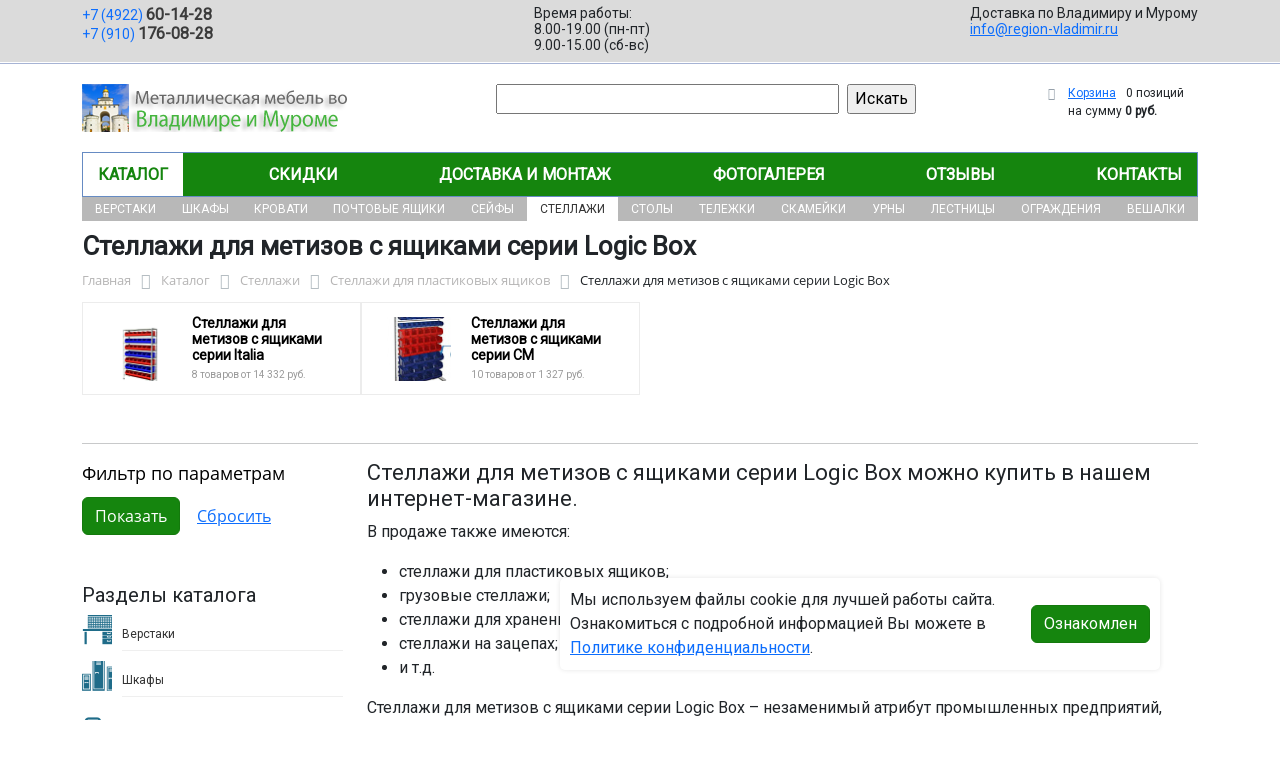

--- FILE ---
content_type: text/html; charset=UTF-8
request_url: https://region-vladimir.ru/catalog/stellazhi/stellazhi_dlya_plastikovykh_yashchikov/stellazhi_dlya_metizov_s_yashchikami_serii_logic_box/
body_size: 19684
content:
<!DOCTYPE html>
<html dir="ltr" lang="ru" prefix="og: http://ogp.me/ns#">
<head>
<meta http-equiv="X-UA-Compatible" content="IE=edge">
<meta name="viewport" content="width=device-width, user-scalable=no">
<meta name="format-detection" content="telephone=no">
<link href="https://fonts.googleapis.com/css2?family=Roboto" rel="stylesheet">
  
    <link rel="shortcut icon" type="image/x-icon" href="/img/favicon_region-vladimir.ru.ico" />
<meta http-equiv="Content-Type" content="text/html; charset=UTF-8" />
<meta name="robots" content="index, follow" />
<meta name="description" content="Стеллажи для метизов с ящиками серии Logic Box оптом и в розницу в интернет-магазине ООО «Регион-Владимир» по лучшей цене в Владимире и Муроме. Официальная гарантия от производителя с доставкой по Владимиру и Мурому." />
<script data-skip-moving="true">(function(w, d, n) {var cl = "bx-core";var ht = d.documentElement;var htc = ht ? ht.className : undefined;if (htc === undefined || htc.indexOf(cl) !== -1){return;}var ua = n.userAgent;if (/(iPad;)|(iPhone;)/i.test(ua)){cl += " bx-ios";}else if (/Windows/i.test(ua)){cl += ' bx-win';}else if (/Macintosh/i.test(ua)){cl += " bx-mac";}else if (/Linux/i.test(ua) && !/Android/i.test(ua)){cl += " bx-linux";}else if (/Android/i.test(ua)){cl += " bx-android";}cl += (/(ipad|iphone|android|mobile|touch)/i.test(ua) ? " bx-touch" : " bx-no-touch");cl += w.devicePixelRatio && w.devicePixelRatio >= 2? " bx-retina": " bx-no-retina";if (/AppleWebKit/.test(ua)){cl += " bx-chrome";}else if (/Opera/.test(ua)){cl += " bx-opera";}else if (/Firefox/.test(ua)){cl += " bx-firefox";}ht.className = htc ? htc + " " + cl : cl;})(window, document, navigator);</script>


<link href="/bitrix/js/ui/bootstrap5/css/bootstrap.min.css?1733687375194901" type="text/css"  rel="stylesheet" />
<link href="/bitrix/js/ui/fancybox/fancybox/jquery.fancybox.min.css?173368737412795" type="text/css"  rel="stylesheet" />
<link href="/bitrix/js/ui/design-tokens/dist/ui.design-tokens.min.css?173368737523463" type="text/css"  rel="stylesheet" />
<link href="/bitrix/js/ui/fonts/opensans/ui.font.opensans.min.css?17336873742320" type="text/css"  rel="stylesheet" />
<link href="/bitrix/js/main/popup/dist/main.popup.bundle.min.css?175045226828056" type="text/css"  rel="stylesheet" />
<link href="/bitrix/cache/css/10/region/page_df07bbca8eb8a84f2210b02a752a968b/page_df07bbca8eb8a84f2210b02a752a968b_v1.css?176761288153404" type="text/css"  rel="stylesheet" />
<link href="/bitrix/cache/css/10/region/template_ff28e904d1879fc469568a4960fdef39/template_ff28e904d1879fc469568a4960fdef39_v1.css?176761280237259" type="text/css"  data-template-style="true" rel="stylesheet" />




<script type="extension/settings" data-extension="currency.currency-core">{"region":"ru"}</script>



<title>Стеллажи для метизов с ящиками серии Logic Box купить в Владимире и Муроме</title>
</head><body id="region">
<div class="section-contacts">
  <div class="container">
      <div class="row">
        <div class="col-12">
          <div class="block-contacts">
              <div class="phones">
                                                          <a class="phone" href="tel:+74922601428">+7 (4922) <b>60-14-28</b></a>
                                                          <a class="phone" href="tel:+79101760828">+7 (910) <b>176-08-28</b></a>
                                </div>
              <div class="worktime">
                <div class="">Время работы:</div>
                                          <div>8.00-19.00 (пн-пт)</div>
                                          <div>9.00-15.00 (сб-вс)</div>
                                  </div>

              <div class="delivery">
                <div class="">Доставка по Владимиру и Мурому</div>
                                    <a href="mailto:info@region-vladimir.ru">info@region-vladimir.ru</a>
                 
              </div>

          </div>
        </div>
        
      </div>
  </div>
</div>

<div class="section-logo">
  <div class="container">
    <div class="row">
      <div class="col-12">
		
        <div class="logo-block">
			<div class="mobile-block">
				<div class="line"></div>
				<div class="line"></div>
				<div class="miniline"></div>
			</div>
          <div class="logotype">
            <a href="/">
              <img src="/upload/iblock/d66/3v08di4o78k7kvvfjpvjhrisjymwi9n0/logo.png" alt="Металлическая мебель в Владимире и Муроме">
            </a>

		
			

          </div>
		            <div class="search-catalog">

		  	<div class="search-page">
				<form action="/poisk-tovara/" method="get">
					<input type="text" name="q" value="" size="40">
					&nbsp;<input type="submit" value="Искать">
					<input type="hidden" name="how" value="r">
				</form> 
			</div>
          </div>

          <div class="">
          <div id="bx_basketFKauiI" class="bx-basket bx-opener"><!--'start_frame_cache_bx_basketFKauiI'--><div class="bx-hdr-profile">
	<div class="bx-basket-block"><i class="fa fa-shopping-cart"></i>
			<a href="/personal/cart/">Корзина</a>
			<span class="basket-desc">0 позиций</span>					 	  
					<span class="basket-total">
						на сумму <strong>0 руб.</strong>
					</span> 
						</div>
</div><!--'end_frame_cache_bx_basketFKauiI'--></div>
          </div>
        </div>


      </div>
    </div>
  </div>
</div>

<div class="section-top-menu">
  <div class="container">
      <div class="row">
        <div class="col-12">
            <ul class="nav nav-justified submainmenu">


	
	
		
							<li class="root-item-selected"><a href="/catalog/" >Каталог</a></li>
			
		
	
	

	
	
		
							<li class="root-item"><a href="/skidki/" >Скидки</a></li>
			
		
	
	

	
	
		
							<li class="root-item"><a href="/dostavka-i-montazh/" >Доставка и монтаж</a></li>
			
		
	
	

	
	
		
							<li class="root-item"><a href="/fotogalereya/" >Фотогалерея</a></li>
			
		
	
	

	
	
		
							<li class="root-item"><a href="/otzyvy/" >Отзывы</a></li>
			
		
	
	

	
	
		
							<li class="root-item"><a href="/kontakty/" >Контакты</a></li>
			
		
	
	


</ul>
<div class="menu-clear-left"></div>
        </div>
      </div>
  </div>
</div>
<div class="section-top-submenu">
  <div class="container">
      <div class="row">
        <div class="col-12">
            <ul class="nav nav-justified submainmenu">


	
	
		
							<li class="root-item"><a href="/catalog/verstaki/" >Верстаки</a></li>
			
		
	
	

	
	
		
							<li class="root-item"><a href="/catalog/shkafy/" >Шкафы</a></li>
			
		
	
	

	
	
		
							<li class="root-item"><a href="/catalog/krovati/" >Кровати</a></li>
			
		
	
	

	
	
		
							<li class="root-item"><a href="/catalog/pochtovye_yashchiki/" >Почтовые ящики</a></li>
			
		
	
	

	
	
		
							<li class="root-item"><a href="/catalog/seyfy/" >Сейфы</a></li>
			
		
	
	

	
	
		
							<li class="root-item-selected"><a href="/catalog/stellazhi/" >Стеллажи</a></li>
			
		
	
	

	
	
		
							<li class="root-item"><a href="/catalog/stoly/" >Столы</a></li>
			
		
	
	

	
	
		
							<li class="root-item"><a href="/catalog/telezhki/" >Тележки</a></li>
			
		
	
	

	
	
		
							<li class="root-item"><a href="/catalog/skameyki/" >Скамейки</a></li>
			
		
	
	

	
	
		
							<li class="root-item"><a href="/catalog/urny/" >Урны</a></li>
			
		
	
	

	
	
		
							<li class="root-item"><a href="/catalog/lestnitsy/" >Лестницы</a></li>
			
		
	
	

	
	
		
							<li class="root-item"><a href="/catalog/ograzhdeniya/" >Ограждения</a></li>
			
		
	
	

	
	
		
							<li class="root-item"><a href="/catalog/veshalki/" >Вешалки</a></li>
			
		
	
	


</ul>
<div class="menu-clear-left"></div>
        </div>
      </div>
  </div>
</div>
<div class="mobile_top-menu">
	<div class="mobil_shadow"></div>
	<div class="mobil_content_menu">
		<div class="close_mobil_window"></div>
			<a class="mobil-logotype" href="/">
        <img src="/upload/iblock/d66/3v08di4o78k7kvvfjpvjhrisjymwi9n0/logo.png" alt="Металлическая мебель в Владимире и Муроме">
      </a>

			<div class="phones mob_menu_block">
          <div class="phones">
                                              <a class="phone" href="tel:+74922601428">+7 (4922) <b>60-14-28</b></a>
                                              <a class="phone" href="tel:+79101760828">+7 (910) <b>176-08-28</b></a>
                          </div>
      </div>

			<div class="worktime mob_menu_block">
        <div class="">Время работы:</div>
                          <div>8.00-19.00 (пн-пт)</div>
                          <div>9.00-15.00 (сб-вс)</div>
                  </div>

      <div class="delivery mob_menu_block">
        <div class="">Доставка по Владимиру и Мурому</div>
        <a href="mailto:info@region-vladimir.ru">info@region-vladimir.ru</a>
      </div>

      <div class="main_menu mob_menu_block">
          <ul class="nav nav-justified submainmenu">


	
	
		
							<li class="root-item-selected"><a href="/catalog/" >Каталог</a></li>
			
		
	
	

	
	
		
							<li class="root-item"><a href="/skidki/" >Скидки</a></li>
			
		
	
	

	
	
		
							<li class="root-item"><a href="/dostavka-i-montazh/" >Доставка и монтаж</a></li>
			
		
	
	

	
	
		
							<li class="root-item"><a href="/fotogalereya/" >Фотогалерея</a></li>
			
		
	
	

	
	
		
							<li class="root-item"><a href="/otzyvy/" >Отзывы</a></li>
			
		
	
	

	
	
		
							<li class="root-item"><a href="/kontakty/" >Контакты</a></li>
			
		
	
	


</ul>
<div class="menu-clear-left"></div>
        </div>

	</div>
</div>


<div class="mobile_filter">
  <div class="mobil_shadow"></div>
  <div class="mobil_content">
    <div class="close_mobil_window"></div>
    
    <div class="filter_block"></div>

  </div>
</div>

<div class="section content">

<div class="container">

<div class="row">
  <div class="col-12">
    <h1>Стеллажи для метизов с ящиками серии Logic Box</h1>
  </div>
</div>

<div class="row">
  <div class="col-12">
       <link href="/bitrix/css/main/font-awesome.css?173368740828777" type="text/css" rel="stylesheet" />
<div class="bx-breadcrumb" itemprop="http://schema.org/breadcrumb" itemscope itemtype="http://schema.org/BreadcrumbList">
			<div class="bx-breadcrumb-item" id="bx_breadcrumb_0" itemprop="itemListElement" itemscope itemtype="http://schema.org/ListItem">
				<a class="bx-breadcrumb-item-link" href="/" title="Главная" itemprop="item">
					<span class="bx-breadcrumb-item-text" itemprop="name">Главная</span>
				</a>
				<meta itemprop="position" content="1" />
			</div><i class="bx-breadcrumb-item-angle fa fa-angle-right"></i>
			<div class="bx-breadcrumb-item" id="bx_breadcrumb_1" itemprop="itemListElement" itemscope itemtype="http://schema.org/ListItem">
				<a class="bx-breadcrumb-item-link" href="/catalog/" title="Каталог" itemprop="item">
					<span class="bx-breadcrumb-item-text" itemprop="name">Каталог</span>
				</a>
				<meta itemprop="position" content="2" />
			</div><i class="bx-breadcrumb-item-angle fa fa-angle-right"></i>
			<div class="bx-breadcrumb-item" id="bx_breadcrumb_2" itemprop="itemListElement" itemscope itemtype="http://schema.org/ListItem">
				<a class="bx-breadcrumb-item-link" href="/catalog/stellazhi/" title="Стеллажи" itemprop="item">
					<span class="bx-breadcrumb-item-text" itemprop="name">Стеллажи</span>
				</a>
				<meta itemprop="position" content="3" />
			</div><i class="bx-breadcrumb-item-angle fa fa-angle-right"></i>
			<div class="bx-breadcrumb-item" id="bx_breadcrumb_3" itemprop="itemListElement" itemscope itemtype="http://schema.org/ListItem">
				<a class="bx-breadcrumb-item-link" href="/catalog/stellazhi/stellazhi_dlya_plastikovykh_yashchikov/" title="Стеллажи для пластиковых ящиков" itemprop="item">
					<span class="bx-breadcrumb-item-text" itemprop="name">Стеллажи для пластиковых ящиков</span>
				</a>
				<meta itemprop="position" content="4" />
			</div><i class="bx-breadcrumb-item-angle fa fa-angle-right"></i>
			<div class="bx-breadcrumb-item">
				<span class="bx-breadcrumb-item-text">Стеллажи для метизов с ящиками серии Logic Box</span>
			</div></div>  </div>
</div>
<div class="row contentrow">
  <div class="col-12">
    <div class="pagecontent">    <div class="mobile_filter_btn_block ">
        <div class="mobile_filter_btn_block__button btn btn-primary">Фильтр</div>
    </div>

    <div class="row mb-4">
	<div class="col">
					<div class="sections_inc">
																<div class="section">
						
						                             
                            								<img src="/upload/resize_cache/iblock/83c/k3i2s20z9zvhqnw7kmxmyl3knikvq846/65_65_2/1500_1000_500_5002_m55f_2p.png" alt="Стеллажи для метизов с ящиками серии Italia">
							
						<div class="section_property">
							<a class="name" href="/catalog/stellazhi/stellazhi_dlya_plastikovykh_yashchikov/stellazhi_dlya_metizov_s_yashchikami_serii_italia/">Стеллажи для метизов с ящиками серии Italia</a>
							<p class="section-count-items">8							товаров						 
							
															от 14 332 руб.
														</p>
						</div>
						<a class="link-section" href="/catalog/stellazhi/stellazhi_dlya_plastikovykh_yashchikov/stellazhi_dlya_metizov_s_yashchikami_serii_italia/"></a>
					</div>
								
 
				
															
 
				
															
 
				
																<div class="section">
						
						                             
                            								<img src="/upload/resize_cache/iblock/204/49rdgb87bp0xyaat47ke73euunbg1oac/65_65_2/6679166789Stellaj_dlya_metizov_2.jpg" alt="Стеллажи для метизов с ящиками серии СМ">
							
						<div class="section_property">
							<a class="name" href="/catalog/stellazhi/stellazhi_dlya_plastikovykh_yashchikov/stellazhi_dlya_metizov_s_yashchikami_serii_sm/">Стеллажи для метизов с ящиками серии СМ</a>
							<p class="section-count-items">10							товаров						 
							
															от 1 327 руб.
														</p>
						</div>
						<a class="link-section" href="/catalog/stellazhi/stellazhi_dlya_plastikovykh_yashchikov/stellazhi_dlya_metizov_s_yashchikami_serii_sm/"></a>
					</div>
								
 
				
															
 
				
						</div>
 
		

		
			</div>
</div>
<div class="row mb-4">
	<div class="col">
			</div>
</div>
<hr>

<div class="row mb-4 bx-site">
            <div class="col-lg-3 col-md-4 col-sm-5 d-none d-lg-block">
                            <div class="bx-sidebar-block">
                     
                    <div class="smart-filter mb-4 bx-site ">
	<div class="smart-filter-section">

		<div class="smart-filter-title">Фильтр по параметрам</div>

		<form name="arrFilter_form" action="/catalog/stellazhi/stellazhi_dlya_plastikovykh_yashchikov/stellazhi_dlya_metizov_s_yashchikami_serii_logic_box/" method="get" class="smart-filter-form">

			
			<div class="row">
							</div><!--//row-->

			<div class="row">
				<div class="col smart-filter-button-box">
					<div class="smart-filter-block">
						<div class="smart-filter-parameters-box-container">
							<input
								class="btn btn-primary"
								type="submit"
								id="set_filter"
								name="set_filter"
								value="Показать"
							/>
							<input
								class="btn btn-link"
								type="submit"
								id="del_filter"
								name="del_filter"
								value="Сбросить"
							/>
							<div class="smart-filter-popup-result left" id="modef" style="display:none" style="display: inline-block;">
								Выбрано: <span id="modef_num">0</span>								<span class="arrow"></span>
								<br/>
								<a href="/catalog/stellazhi/stellazhi_dlya_plastikovykh_yashchikov/stellazhi_dlya_metizov_s_yashchikami_serii_logic_box/filter/clear/apply/" target="">Показать</a>
							</div>
						</div>
					</div>
				</div>
			</div>
		</form>

	</div>
</div>

  
                </div>
            
            
            <h3 class="mt-5">Разделы каталога</h3>
            <ul class="sidebar_sections_catalog">
<li class="section_side_menu section_id_400" id="bx_2148846299_400"> 
					<div class="catalog_name_section">
						<a class="catalog_section_link" href="/catalog/verstaki/">Верстаки</a> 
					</div>
				</li><li class="section_side_menu section_id_430" id="bx_2148846299_430"> 
					<div class="catalog_name_section">
						<a class="catalog_section_link" href="/catalog/shkafy/">Шкафы</a> 
					</div>
				</li><li class="section_side_menu section_id_455" id="bx_2148846299_455"> 
					<div class="catalog_name_section">
						<a class="catalog_section_link" href="/catalog/krovati/">Кровати</a> 
					</div>
				</li><li class="section_side_menu section_id_462" id="bx_2148846299_462"> 
					<div class="catalog_name_section">
						<a class="catalog_section_link" href="/catalog/pochtovye_yashchiki/">Почтовые ящики</a> 
					</div>
				</li><li class="section_side_menu section_id_477" id="bx_2148846299_477"> 
					<div class="catalog_name_section">
						<a class="catalog_section_link" href="/catalog/seyfy/">Сейфы</a> 
					</div>
				</li><li class="section_side_menu section_id_496" id="bx_2148846299_496"> 
					<div class="catalog_name_section">
						<a class="catalog_section_link" href="/catalog/stellazhi/">Стеллажи</a> 
					</div>
				</li><li class="section_side_menu section_id_503" id="bx_2148846299_503"> 
					<div class="catalog_name_section">
						<a class="catalog_section_link" href="/catalog/plastikovaya_tara/">Пластиковая тара</a> 
					</div>
				</li><li class="section_side_menu section_id_509" id="bx_2148846299_509"> 
					<div class="catalog_name_section">
						<a class="catalog_section_link" href="/catalog/stoly/">Столы</a> 
					</div>
				</li><li class="section_side_menu section_id_527" id="bx_2148846299_527"> 
					<div class="catalog_name_section">
						<a class="catalog_section_link" href="/catalog/telezhki/">Тележки</a> 
					</div>
				</li><li class="section_side_menu section_id_538" id="bx_2148846299_538"> 
					<div class="catalog_name_section">
						<a class="catalog_section_link" href="/catalog/skameyki/">Скамейки</a> 
					</div>
				</li><li class="section_side_menu section_id_539" id="bx_2148846299_539"> 
					<div class="catalog_name_section">
						<a class="catalog_section_link" href="/catalog/urny/">Урны</a> 
					</div>
				</li><li class="section_side_menu section_id_540" id="bx_2148846299_540"> 
					<div class="catalog_name_section">
						<a class="catalog_section_link" href="/catalog/lestnitsy/">Лестницы</a> 
					</div>
				</li><li class="section_side_menu section_id_541" id="bx_2148846299_541"> 
					<div class="catalog_name_section">
						<a class="catalog_section_link" href="/catalog/ograzhdeniya/">Ограждения</a> 
					</div>
				</li><li class="section_side_menu section_id_544" id="bx_2148846299_544"> 
					<div class="catalog_name_section">
						<a class="catalog_section_link" href="/catalog/polki/">Полки</a> 
					</div>
				</li><li class="section_side_menu section_id_545" id="bx_2148846299_545"> 
					<div class="catalog_name_section">
						<a class="catalog_section_link" href="/catalog/veshalki/">Вешалки</a> 
					</div>
				</li><li class="section_side_menu section_id_636" id="bx_2148846299_636"> 
					<div class="catalog_name_section">
						<a class="catalog_section_link" href="/catalog/vanny/">Ванны</a> 
					</div>
				</li><li class="section_side_menu section_id_650" id="bx_2148846299_650"> 
					<div class="catalog_name_section">
						<a class="catalog_section_link" href="/catalog/meditsinskaya_mebel/">Медицинская мебель</a> 
					</div>
				</li><li class="section_side_menu section_id_949" id="bx_2148846299_949"> 
					<div class="catalog_name_section">
						<a class="catalog_section_link" href="/catalog/montazhnye_inzhenernye_sistemy/">Монтажные инженерные системы</a> 
					</div>
				</li><li class="section_side_menu section_id_548" id="bx_2148846299_548"> 
					<div class="catalog_name_section">
						<a class="catalog_section_link" href="/catalog/postelnye_prinadlezhnosti/">Постельные принадлежности</a> 
					</div>
				</li><li class="section_side_menu section_id_831" id="bx_2148846299_831"> 
					<div class="catalog_name_section">
						<a class="catalog_section_link" href="/catalog/professionalnoe_oborudovanie_dlya_kukhni/">Профессиональное оборудование для кухни</a> 
					</div>
				</li><li class="section_side_menu section_id_561" id="bx_2148846299_561"> 
					<div class="catalog_name_section">
						<a class="catalog_section_link" href="/catalog/stulya/">Стулья</a> 
					</div>
				</li><li class="section_side_menu section_id_643" id="bx_2148846299_643"> 
					<div class="catalog_name_section">
						<a class="catalog_section_link" href="/catalog/torgovoe_oborudovanie/">Торговое оборудование</a> 
					</div>
				</li><li class="section_side_menu section_id_563" id="bx_2148846299_563"> 
					<div class="catalog_name_section">
						<a class="catalog_section_link" href="/catalog/tumby/">Тумбы</a> 
					</div>
				</li><li class="section_side_menu section_id_810" id="bx_2148846299_810"> 
					<div class="catalog_name_section">
						<a class="catalog_section_link" href="/catalog/bytovaya_tekhnika/">Бытовая техника</a> 
					</div>
				</li><li class="section_side_menu section_id_802" id="bx_2148846299_802"> 
					<div class="catalog_name_section">
						<a class="catalog_section_link" href="/catalog/klimaticheskaya_tekhnika/">Климатическая техника</a> 
					</div>
				</li></ul>

        </div>
         
    <div class="pb-4 col-lg-9 col-md-12">
        <div id="compareList9J9wbd" class="catalog-compare-list fixed top right " style="display: none;"><!--'start_frame_cache_compareList9J9wbd'--><!--'end_frame_cache_compareList9J9wbd'-->	</div><div class="section-description"><h2>Стеллажи для метизов с ящиками серии Logic Box можно купить в нашем интернет-магазине.</h2>
<p>В продаже также имеются:</p>
<ul>
    <li>стеллажи для пластиковых ящиков;</li>
    <li>грузовые стеллажи;</li>
    <li>стеллажи для хранения шин;</li>
    <li>стеллажи на зацепах;</li>
    <li>и т.д.</li>
</ul>
<p>Стеллажи для метизов с ящиками серии Logic Box – незаменимый атрибут промышленных предприятий, складов, магазинов, автомастерских и других подобных объектов, предъявляющих большие требования к организации внутреннего пространства. Существуют также легкие стеллажи для метизов с ящиками серии Logic Box, которые пригодятся в библиотеке, офисе и даже в квартире. Помимо стеллажей, мы занимаемся производством и реализацией иных сопутствующих товаров: пластиковых ящиков, стоек, распределителей, ограничителей, полок и т.д.</p></div>
<div class="row bx-blue"> 	<div class="col">
	 

  
		<div class="mb-4 catalog-section" data-entity="container-1">

							<div class="row sections-sort mt-3">
					<div class="col-12"> 
							<span>Сортировать по:</span> 
							
							<a class="" href="/catalog/stellazhi/stellazhi_dlya_plastikovykh_yashchikov/stellazhi_dlya_metizov_s_yashchikami_serii_logic_box/?sort=price&meth=asc">цене</a>
							<a class="" href="/catalog/stellazhi/stellazhi_dlya_plastikovykh_yashchikov/stellazhi_dlya_metizov_s_yashchikami_serii_logic_box/?sort=name&meth=asc">названию</a>
 
					</div>

				</div>
						
			<!-- items-container -->
			

			<!-- items-container -->
		</div>
					</div>
</div>
				    </div>
</div>

     
</div>
</div>
</div>
</div>
</div>

<div class="footer">
    <div class="container">
        <div class="row">
            <div class="col-12">
                <ul class="nav nav-justified submainmenu">


	
	
		
							<li class="root-item"><a href="/informatsiya-dlya-fizicheskikh-i-yuridicheskikh-lits/" >Информация для физ/юр.лиц</a></li>
			
		
	
	

	
	
		
							<li class="root-item"><a href="/skidki/" >Скидки</a></li>
			
		
	
	

	
	
		
							<li class="root-item"><a href="/dostavka-i-montazh/" >Доставка и монтаж</a></li>
			
		
	
	

	
	
		
							<li class="root-item"><a href="/fotogalereya/" >Фотогалерея</a></li>
			
		
	
	

	
	
		
							<li class="root-item"><a href="/otzyvy/" >Отзывы</a></li>
			
		
	
	

	
	
		
							<li class="root-item"><a href="/kontakty/" >Контакты</a></li>
			
		
	
	


</ul>
<div class="menu-clear-left"></div>
            </div>
            <div class="col-12 mb-2">
                <p class="">© 2012-2026 region-vladimir.ru - изготовление и продажа металлической мебели в Владимире и Муроме.</p>
                <p>
                                    Реквизиты компании:<br>ООО «Регион-Владимир», ИНН 3328483139  
                                 
                 / КПП 332801001                    
                Юридический адрес: г. Владимир, ул. поселок РТС д.2 оф. 22. 
                
                Директор - Чернов Дмитрий Олегович. 
                </p>
                <p>Любое несоответствие характеристик продукции на сайте с фактическими – является опечаткой.</p>
            </div>
            <div class="col-12">
                <p>Вся информация на сайте region-vladimir.ru носит исключительно ознакомительный и справочный характер и ни при каких условиях не является публичной офертой. Всю дополнительную информацию можно узнать по телефонам указанным на сайте.</p>
            </div>
        </div>
    </div>
</div>
<div class="mobil-footer">
    <ul>
        <li class="">
        <a href="/">
        <i class="svg inline  svg-inline-cat_icons light-ignore" aria-hidden="true"><svg width="18" height="18" viewBox="0 0 18 18" fill="none" xmlns="http://www.w3.org/2000/svg"><path fill-rule="evenodd" clip-rule="evenodd" d="M10.3726 0.568791C9.60198 -0.158347 8.39802 -0.158347 7.62741 0.568791L0.313705 7.46993C0.113483 7.65886 0 7.92197 0 8.19725V17C0 17.5523 0.447715 18 1 18H6C6.55228 18 7 17.5523 7 17C7 17 7 17 7 16.9999V11.9999C7 10.8954 7.89543 9.99993 9 9.99993C10.1046 9.99993 11 10.8954 11 11.9999V16.9999C11 17 11 17 11 17C11 17.5523 11.4477 18 12 18H17C17.5523 18 18 17.5523 18 17V8.19725C18 7.92197 17.8865 7.65886 17.6863 7.46993L10.3726 0.568791ZM13 16H16V8.62857L9 2.02344L2 8.62857V16H5V11.9999C5 9.79079 6.79086 7.99993 9 7.99993C11.2091 7.99993 13 9.79079 13 11.9999V16Z" fill="#24708c"></path></svg>
        </i>    
            <span>Главная</span>
        </a>
        </li>
        <li class="">
        <a href="/catalog/compare/">
            <i class="svg inline svg-inline-cat_icons light-ignore" aria-hidden="true"><svg xmlns="http://www.w3.org/2000/svg" viewBox="0 0 32 23" height="15" width="20" fill="#24708c"><path d="M27.64,1.64V0H4.36V1.71L0,11.78a5.35,5.35,0,0,0,5.07,4.3,5.35,5.35,0,0,0,5.07-4.3L6.29,2.91h8.26V20.36H10.17v2.91H21.82V20.36H17.45V2.91h8.23l-3.82,8.8A5.35,5.35,0,0,0,26.93,16,5.35,5.35,0,0,0,32,11.71Zm-26.19,10L5.07,2.91l3.66,8.73Zm21.82,0,3.64-8.73H27l3.59,8.73Z"></path></svg></i>
            <span>Сравнение</span>
        </a>
        </li>
        <li class="">
            <a href="/catalog/">
                <i class="svg inline  svg-inline-cat_icons light-ignore" aria-hidden="true"><svg width="18" height="18" viewBox="0 0 18 18" fill="none" xmlns="http://www.w3.org/2000/svg"><path fill-rule="evenodd" clip-rule="evenodd" d="M0 2C0 0.895431 0.895431 0 2 0C3.10457 0 4 0.895431 4 2C4 3.10457 3.10457 4 2 4C0.895431 4 0 3.10457 0 2ZM0 9C0 7.89543 0.895431 7 2 7C3.10457 7 4 7.89543 4 9C4 10.1046 3.10457 11 2 11C0.895431 11 0 10.1046 0 9ZM2 14C0.895431 14 0 14.8954 0 16C0 17.1046 0.895431 18 2 18C3.10457 18 4 17.1046 4 16C4 14.8954 3.10457 14 2 14ZM7 2C7 0.895431 7.89543 0 9 0C10.1046 0 11 0.895431 11 2C11 3.10457 10.1046 4 9 4C7.89543 4 7 3.10457 7 2ZM9 7C7.89543 7 7 7.89543 7 9C7 10.1046 7.89543 11 9 11C10.1046 11 11 10.1046 11 9C11 7.89543 10.1046 7 9 7ZM7 16C7 14.8954 7.89543 14 9 14C10.1046 14 11 14.8954 11 16C11 17.1046 10.1046 18 9 18C7.89543 18 7 17.1046 7 16ZM16 0C14.8954 0 14 0.895431 14 2C14 3.10457 14.8954 4 16 4C17.1046 4 18 3.10457 18 2C18 0.895431 17.1046 0 16 0ZM14 9C14 7.89543 14.8954 7 16 7C17.1046 7 18 7.89543 18 9C18 10.1046 17.1046 11 16 11C14.8954 11 14 10.1046 14 9ZM16 14C14.8954 14 14 14.8954 14 16C14 17.1046 14.8954 18 16 18C17.1046 18 18 17.1046 18 16C18 14.8954 17.1046 14 16 14Z" fill="#24708c"></path></svg></i>    
                <span>Каталог</span>
            </a></li>
        <li class="">
            <a href="/dostavka-i-montazh/">
            <i class="svg inline  svg-inline-cat_icons light-ignore" aria-hidden="true"><svg width="18" height="18" viewBox="0 0 18 18" fill="none" xmlns="http://www.w3.org/2000/svg"><path d="M6.00001 11C6.00001 9.34315 7.34315 8 9.00001 8C9.55229 8 10 7.55228 10 7C10 6.44772 9.55229 6 9.00001 6C6.23858 6 4.00001 8.23858 4.00001 11C4.00001 11.5523 4.44772 12 5.00001 12C5.55229 12 6.00001 11.5523 6.00001 11Z" fill="#999999"></path><path fill-rule="evenodd" clip-rule="evenodd" d="M6.00001 1C6.00001 0.447715 6.44772 0 7.00001 0H11C11.5523 0 12 0.447715 12 1C12 1.55228 11.5523 2 11 2H10V3.06189C13.9463 3.55399 17 6.92038 17 11V13.1339C17.2516 13.2793 17.4358 13.5319 17.4864 13.8356L17.9864 16.8356C18.0347 17.1256 17.953 17.4221 17.763 17.6464C17.573 17.8707 17.294 18 17 18H1.00001C0.706055 18 0.426991 17.8707 0.236988 17.6464C0.0469841 17.4221 -0.0347118 17.1256 0.0136136 16.8356L0.513614 13.8356C0.564227 13.5319 0.748439 13.2793 1.00001 13.1339V11C1.00001 6.92038 4.0537 3.55399 8.00001 3.06189V2H7.00001C6.44772 2 6.00001 1.55228 6.00001 1ZM9.00001 5C5.6863 5 3.00001 7.68629 3.00001 11V13H15V11C15 7.68629 12.3137 5 9.00001 5ZM2.34713 15L2.18047 16H15.8195L15.6529 15H2.34713Z" fill="#24708c"></path></svg></i>   
            <span>Доставка</span>
            </a>
        </li>
        
        <li class=""> 
            <a href="/kontakty/">
                <i class="svg inline  svg-inline-cat_icons light-ignore" aria-hidden="true"><svg width="18" height="18" viewBox="0 0 18 18" fill="none" xmlns="http://www.w3.org/2000/svg"><path d="M9 8C7.89543 8 7 7.10457 7 6C7 4.89543 7.89543 4 9 4C10.1046 4 11 4.89543 11 6C11 7.10457 10.1046 8 9 8Z" fill="#999999"></path><path fill-rule="evenodd" clip-rule="evenodd" d="M9.66896 14.7433L9 14C9.66896 14.7433 9.66879 14.7435 9.66896 14.7433L9.67101 14.7415L9.67486 14.738L9.68791 14.7261L9.73453 14.6833C9.77444 14.6465 9.83161 14.5932 9.90359 14.5248C10.0475 14.3881 10.2509 14.1907 10.4942 13.9434C10.9795 13.4501 11.6288 12.7522 12.2809 11.9372C12.9305 11.1252 13.5988 10.177 14.1086 9.18288C14.6128 8.1996 15 7.09855 15 6C15 2.68629 12.3137 0 9 0C5.68629 0 3 2.68629 3 6C3 7.09855 3.38719 8.1996 3.89143 9.18288C4.40123 10.177 5.06954 11.1252 5.71913 11.9372C6.37117 12.7522 7.02054 13.4501 7.50582 13.9434C7.74905 14.1907 7.95251 14.3881 8.09641 14.5248C8.16839 14.5932 8.22556 14.6465 8.26547 14.6833L8.31209 14.7261L8.32514 14.738L8.32899 14.7415L8.33024 14.7426C8.33042 14.7427 8.33104 14.7433 9 14L8.33104 14.7433C8.71134 15.0856 9.28866 15.0856 9.66896 14.7433ZM9 12.6101L8.93168 12.5409C8.47946 12.0812 7.87883 11.4353 7.28087 10.6878C6.68046 9.93729 6.09877 9.10428 5.67107 8.27025C5.23781 7.4254 5 6.65145 5 6C5 3.79086 6.79086 2 9 2C11.2091 2 13 3.79086 13 6C13 6.65145 12.7622 7.4254 12.3289 8.27025C11.9012 9.10428 11.3195 9.93729 10.7191 10.6878C10.1212 11.4353 9.52054 12.0812 9.06832 12.5409L9 12.6101Z" fill="#999999"></path><path d="M3.70711 11.2929C4.09763 11.6834 4.09763 12.3166 3.70711 12.7071L2.29289 14.1213C2.10536 14.3089 2 14.5632 2 14.8284V15C2 15.5523 2.44772 16 3 16H15C15.5523 16 16 15.5523 16 15V14.8284C16 14.5632 15.8946 14.3089 15.7071 14.1213L14.2929 12.7071C13.9024 12.3166 13.9024 11.6834 14.2929 11.2929C14.6834 10.9024 15.3166 10.9024 15.7071 11.2929L17.1213 12.7071C17.6839 13.2697 18 14.0328 18 14.8284V15C18 16.6569 16.6569 18 15 18H3C1.34315 18 0 16.6569 0 15V14.8284C0 14.0328 0.316071 13.2697 0.87868 12.7071L2.29289 11.2929C2.68342 10.9024 3.31658 10.9024 3.70711 11.2929Z" fill="#24708c"></path></svg></i> 
                <span>Контакты</span>
            </a>
        </li>
    </ul>
</div>

<!-- Yandex.Metrika counter --> <script data-skip-moving="true"
 type="text/javascript" > (function(m,e,t,r,i,k,a){m[i]=m[i]||function(){(m[i].a=m[i].a||[]).push(arguments)}; m[i].l=1*new Date();k=e.createElement(t),a=e.getElementsByTagName(t)[0],k.async=1,k.src=r,a.parentNode.insertBefore(k,a)}) (window, document, "script", "https://mc.yandex.ru/metrika/tag.js", "ym"); ym(86875589, "init", { clickmap:true, trackLinks:true, accurateTrackBounce:true, webvisor:true, ecommerce:"dataLayer" }); </script> <noscript><div><img src="https://mc.yandex.ru/watch/86875589" style="position:absolute; left:-9999px;" alt="" /></div></noscript> <!-- /Yandex.Metrika counter -->
    <div class="cockie_inform">
    <div>
        Мы используем файлы cookie для лучшей работы сайта. Ознакомиться с подробной информацией Вы можете в <a href="/informatsiya-dlya-fizicheskikh-i-yuridicheskikh-lits/politika-konfidentsialnosti.php">Политике конфиденциальности</a>.
    </div>
    <button id="cookie_yes" class="btn btn-primary">Ознакомлен</button>
</div>

<script>if(!window.BX)window.BX={};if(!window.BX.message)window.BX.message=function(mess){if(typeof mess==='object'){for(let i in mess) {BX.message[i]=mess[i];} return true;}};</script>
<script>(window.BX||top.BX).message({"JS_CORE_LOADING":"Загрузка...","JS_CORE_NO_DATA":"- Нет данных -","JS_CORE_WINDOW_CLOSE":"Закрыть","JS_CORE_WINDOW_EXPAND":"Развернуть","JS_CORE_WINDOW_NARROW":"Свернуть в окно","JS_CORE_WINDOW_SAVE":"Сохранить","JS_CORE_WINDOW_CANCEL":"Отменить","JS_CORE_WINDOW_CONTINUE":"Продолжить","JS_CORE_H":"ч","JS_CORE_M":"м","JS_CORE_S":"с","JSADM_AI_HIDE_EXTRA":"Скрыть лишние","JSADM_AI_ALL_NOTIF":"Показать все","JSADM_AUTH_REQ":"Требуется авторизация!","JS_CORE_WINDOW_AUTH":"Войти","JS_CORE_IMAGE_FULL":"Полный размер"});</script><script src="/bitrix/js/main/core/core.min.js?1754600357229643"></script><script>BX.Runtime.registerExtension({"name":"main.core","namespace":"BX","loaded":true});</script>
<script>BX.setJSList(["\/bitrix\/js\/main\/core\/core_ajax.js","\/bitrix\/js\/main\/core\/core_promise.js","\/bitrix\/js\/main\/polyfill\/promise\/js\/promise.js","\/bitrix\/js\/main\/loadext\/loadext.js","\/bitrix\/js\/main\/loadext\/extension.js","\/bitrix\/js\/main\/polyfill\/promise\/js\/promise.js","\/bitrix\/js\/main\/polyfill\/find\/js\/find.js","\/bitrix\/js\/main\/polyfill\/includes\/js\/includes.js","\/bitrix\/js\/main\/polyfill\/matches\/js\/matches.js","\/bitrix\/js\/ui\/polyfill\/closest\/js\/closest.js","\/bitrix\/js\/main\/polyfill\/fill\/main.polyfill.fill.js","\/bitrix\/js\/main\/polyfill\/find\/js\/find.js","\/bitrix\/js\/main\/polyfill\/matches\/js\/matches.js","\/bitrix\/js\/main\/polyfill\/core\/dist\/polyfill.bundle.js","\/bitrix\/js\/main\/core\/core.js","\/bitrix\/js\/main\/polyfill\/intersectionobserver\/js\/intersectionobserver.js","\/bitrix\/js\/main\/lazyload\/dist\/lazyload.bundle.js","\/bitrix\/js\/main\/polyfill\/core\/dist\/polyfill.bundle.js","\/bitrix\/js\/main\/parambag\/dist\/parambag.bundle.js"]);
</script>
<script>BX.Runtime.registerExtension({"name":"jquery3","namespace":"window","loaded":true});</script>
<script>BX.Runtime.registerExtension({"name":"ui.bootstrap5","namespace":"window","loaded":true});</script>
<script>BX.Runtime.registerExtension({"name":"ui.fancybox","namespace":"window","loaded":true});</script>
<script>BX.Runtime.registerExtension({"name":"fx","namespace":"window","loaded":true});</script>
<script>BX.Runtime.registerExtension({"name":"ui.design-tokens","namespace":"window","loaded":true});</script>
<script>BX.Runtime.registerExtension({"name":"ui.fonts.opensans","namespace":"window","loaded":true});</script>
<script>BX.Runtime.registerExtension({"name":"main.popup","namespace":"BX.Main","loaded":true});</script>
<script>BX.Runtime.registerExtension({"name":"popup","namespace":"window","loaded":true});</script>
<script>BX.Runtime.registerExtension({"name":"currency.currency-core","namespace":"BX.Currency","loaded":true});</script>
<script>BX.Runtime.registerExtension({"name":"currency","namespace":"window","loaded":true});</script>
<script>(window.BX||top.BX).message({"LANGUAGE_ID":"ru","FORMAT_DATE":"DD.MM.YYYY","FORMAT_DATETIME":"DD.MM.YYYY HH:MI:SS","COOKIE_PREFIX":"BITRIX_SM","SERVER_TZ_OFFSET":"10800","UTF_MODE":"Y","SITE_ID":"10","SITE_DIR":"\/","USER_ID":"","SERVER_TIME":1768791546,"USER_TZ_OFFSET":0,"USER_TZ_AUTO":"Y","bitrix_sessid":"be1494ce1911c07b8161094d5cd5e8a7"});</script><script  src="/bitrix/cache/js/10/region/kernel_main/kernel_main_v1.js?176761280210092"></script>
<script src="/bitrix/js/main/jquery/jquery-3.6.0.min.js?173368737689501"></script>
<script src="/bitrix/js/ui/bootstrap5/js/bootstrap.min.js?173368737560480"></script>
<script src="/bitrix/js/ui/fancybox/fancybox/jquery.fancybox.min.js?173368737468253"></script>
<script src="/bitrix/js/main/popup/dist/main.popup.bundle.min.js?176180984567480"></script>
<script src="/bitrix/js/currency/currency-core/dist/currency-core.bundle.min.js?17336873744569"></script>
<script src="/bitrix/js/currency/core_currency.min.js?1733687374835"></script>
<script>BX.setJSList(["\/bitrix\/js\/main\/core\/core_fx.js","\/local\/templates\/.default\/components\/bitrix\/catalog.smart.filter\/bootstrap_v4\/script.js","\/bitrix\/components\/bitrix\/catalog.compare.list\/templates\/bootstrap_v4\/script.js","\/local\/templates\/.default\/components\/bitrix\/catalog.section\/bootstrap_v4\/script.js","\/local\/templates\/.default\/components\/bitrix\/catalog.item\/bootstrap_v4\/script.js","\/local\/assets\/js\/scripts.js","\/local\/assets\/js\/all.js","\/local\/assets\/js\/msg.js","\/local\/modules\/js_calculators\/calculator_rack\/rack_assets\/js\/calculator_st.js","\/local\/templates\/.default\/components\/bitrix\/sale.basket.basket.line\/basket-mini\/script.js","\/local\/templates\/.default\/components\/bitrix\/menu\/menu_top\/script.js"]);</script>
<script>BX.setCSSList(["\/local\/templates\/.default\/components\/bitrix\/catalog\/catalog_bootstrap_v4\/style.css","\/local\/templates\/.default\/components\/bitrix\/catalog.section.list\/bootstrap_v4\/style.css","\/local\/templates\/.default\/components\/bitrix\/catalog.smart.filter\/bootstrap_v4\/style.css","\/local\/templates\/.default\/components\/bitrix\/catalog.section.list\/side_menu\/style.css","\/bitrix\/components\/bitrix\/catalog.compare.list\/templates\/bootstrap_v4\/style.css","\/bitrix\/components\/bitrix\/system.pagenavigation\/templates\/round\/style.css","\/local\/templates\/.default\/components\/bitrix\/catalog.item\/bootstrap_v4\/style.css","\/local\/assets\/css\/main.css","\/local\/assets\/css\/mobil.css","\/local\/assets\/css\/themes_ind_green.css","\/local\/templates\/.default\/components\/bitrix\/sale.basket.basket.line\/basket-mini\/style.css","\/local\/templates\/.default\/components\/bitrix\/menu\/menu_top\/style.css","\/bitrix\/components\/bitrix\/breadcrumb\/templates\/universal\/style.css"]);</script>
<script>
					(function () {
						"use strict";

						var counter = function ()
						{
							var cookie = (function (name) {
								var parts = ("; " + document.cookie).split("; " + name + "=");
								if (parts.length == 2) {
									try {return JSON.parse(decodeURIComponent(parts.pop().split(";").shift()));}
									catch (e) {}
								}
							})("BITRIX_CONVERSION_CONTEXT_10");

							if (cookie && cookie.EXPIRE >= BX.message("SERVER_TIME"))
								return;

							var request = new XMLHttpRequest();
							request.open("POST", "/bitrix/tools/conversion/ajax_counter.php", true);
							request.setRequestHeader("Content-type", "application/x-www-form-urlencoded");
							request.send(
								"SITE_ID="+encodeURIComponent("10")+
								"&sessid="+encodeURIComponent(BX.bitrix_sessid())+
								"&HTTP_REFERER="+encodeURIComponent(document.referrer)
							);
						};

						if (window.frameRequestStart === true)
							BX.addCustomEvent("onFrameDataReceived", counter);
						else
							BX.ready(counter);
					})();
				</script>



<script  src="/bitrix/cache/js/10/region/template_7f046657ba8e6a0211e91ac854a2fb7b/template_7f046657ba8e6a0211e91ac854a2fb7b_v1.js?176761280218950"></script>
<script  src="/bitrix/cache/js/10/region/page_328c9a6efc04540db89efc1b75ff1eb9/page_328c9a6efc04540db89efc1b75ff1eb9_v1.js?176761288165991"></script>

<script>
var bx_basketFKauiI = new BitrixSmallCart;
</script>
<script type="text/javascript">
	bx_basketFKauiI.siteId       = '10';
	bx_basketFKauiI.cartId       = 'bx_basketFKauiI';
	bx_basketFKauiI.ajaxPath     = '/bitrix/components/bitrix/sale.basket.basket.line/ajax.php';
	bx_basketFKauiI.templateName = 'basket-mini';
	bx_basketFKauiI.arParams     =  {'COMPONENT_TEMPLATE':'basket-mini','PATH_TO_BASKET':'/personal/cart/','PATH_TO_ORDER':'/personal/order/make/','SHOW_NUM_PRODUCTS':'Y','SHOW_TOTAL_PRICE':'Y','SHOW_EMPTY_VALUES':'Y','SHOW_PERSONAL_LINK':'N','PATH_TO_PERSONAL':'/personal/','SHOW_AUTHOR':'N','PATH_TO_AUTHORIZE':'/login/','SHOW_REGISTRATION':'N','PATH_TO_REGISTER':'/login/','PATH_TO_PROFILE':'/personal/','SHOW_PRODUCTS':'N','POSITION_FIXED':'N','HIDE_ON_BASKET_PAGES':'Y','CACHE_TYPE':'A','SHOW_DELAY':'Y','SHOW_NOTAVAIL':'Y','SHOW_IMAGE':'Y','SHOW_PRICE':'Y','SHOW_SUMMARY':'Y','POSITION_VERTICAL':'top','POSITION_HORIZONTAL':'right','MAX_IMAGE_SIZE':'70','AJAX':'N','~COMPONENT_TEMPLATE':'basket-mini','~PATH_TO_BASKET':'/personal/cart/','~PATH_TO_ORDER':'/personal/order/make/','~SHOW_NUM_PRODUCTS':'Y','~SHOW_TOTAL_PRICE':'Y','~SHOW_EMPTY_VALUES':'Y','~SHOW_PERSONAL_LINK':'N','~PATH_TO_PERSONAL':'/personal/','~SHOW_AUTHOR':'N','~PATH_TO_AUTHORIZE':'/login/','~SHOW_REGISTRATION':'N','~PATH_TO_REGISTER':'/login/','~PATH_TO_PROFILE':'/personal/','~SHOW_PRODUCTS':'N','~POSITION_FIXED':'N','~HIDE_ON_BASKET_PAGES':'Y','~CACHE_TYPE':'A','~SHOW_DELAY':'Y','~SHOW_NOTAVAIL':'Y','~SHOW_IMAGE':'Y','~SHOW_PRICE':'Y','~SHOW_SUMMARY':'Y','~POSITION_VERTICAL':'top','~POSITION_HORIZONTAL':'right','~MAX_IMAGE_SIZE':'70','~AJAX':'N','cartId':'bx_basketFKauiI'}; // TODO \Bitrix\Main\Web\Json::encode
	bx_basketFKauiI.closeMessage = 'Скрыть';
	bx_basketFKauiI.openMessage  = 'Раскрыть';
	bx_basketFKauiI.activate();
</script><script type="text/javascript">
	var smartFilter = new JCSmartFilter('/catalog/stellazhi/stellazhi_dlya_plastikovykh_yashchikov/stellazhi_dlya_metizov_s_yashchikami_serii_logic_box/', 'VERTICAL', {'SEF_SET_FILTER_URL':'/catalog/stellazhi/stellazhi_dlya_plastikovykh_yashchikov/stellazhi_dlya_metizov_s_yashchikami_serii_logic_box/filter/clear/apply/','SEF_DEL_FILTER_URL':'/catalog/stellazhi/stellazhi_dlya_plastikovykh_yashchikov/stellazhi_dlya_metizov_s_yashchikami_serii_logic_box/filter/clear/apply/'});
</script><script>
		var obcompareList9J9wbd = new JCCatalogCompareList({'VISUAL':{'ID':'compareList9J9wbd'},'AJAX':{'url':'/catalog/stellazhi/stellazhi_dlya_plastikovykh_yashchikov/stellazhi_dlya_metizov_s_yashchikami_serii_logic_box/index.php','params':{'ajax_action':'Y'},'reload':{'compare_list_reload':'Y'},'templates':{'delete':'?action=DELETE_FROM_COMPARE_LIST&id='}},'POSITION':{'fixed':true,'align':{'vertical':'top','horizontal':'right'}}})
	</script>
<script>
			BX.message({
				BTN_MESSAGE_BASKET_REDIRECT: 'Перейти в корзину',
				BASKET_URL: '/personal/cart/',
				ADD_TO_BASKET_OK: 'Товар добавлен в корзину',
				TITLE_ERROR: 'Ошибка',
				TITLE_BASKET_PROPS: 'Свойства товара, добавляемые в корзину',
				TITLE_SUCCESSFUL: 'Товар добавлен в корзину',
				BASKET_UNKNOWN_ERROR: 'Неизвестная ошибка при добавлении товара в корзину',
				BTN_MESSAGE_SEND_PROPS: 'Выбрать',
				BTN_MESSAGE_CLOSE: 'Закрыть',
				BTN_MESSAGE_CLOSE_POPUP: 'Продолжить покупки',
				COMPARE_MESSAGE_OK: 'Товар добавлен в список сравнения',
				COMPARE_UNKNOWN_ERROR: 'При добавлении товара в список сравнения произошла ошибка',
				COMPARE_TITLE: 'Сравнение товаров',
				PRICE_TOTAL_PREFIX: 'на сумму',
				RELATIVE_QUANTITY_MANY: 'много',
				RELATIVE_QUANTITY_FEW: 'мало',
				BTN_MESSAGE_COMPARE_REDIRECT: 'Перейти в список сравнения',
				BTN_MESSAGE_LAZY_LOAD: 'Показать ещё',
				BTN_MESSAGE_LAZY_LOAD_WAITER: 'Загрузка',
				SITE_ID: '10'
			});
			var obbx_3966226736_1 = new JCCatalogSectionComponent({
				siteId: '10',
				componentPath: '/bitrix/components/bitrix/catalog.section',
				navParams: {'NavPageCount':'0','NavPageNomer':'1','NavNum':'1'},
				deferredLoad: false, // enable it for deferred load
				initiallyShowHeader: '',
				bigData: {'enabled':false},
				lazyLoad: !!'',
				loadOnScroll: !!'',
				template: 'bootstrap_v4.a02bdd0cfc65ea16ef58ab78d1c458fbbc776f0c53ac619d8dc5ab41ceabf559',
				ajaxId: '',
				parameters: '[base64]/QstC70Y/QtdGC0YHRjyDQvtGC0LzQtdC90L3Ri9C8INCy0YvQsdC+0YDQvtC8INC00LvRjyDRgNC10YjQtdC90LjRjyDQvNC90L7Qs9C40YUg0LfQsNC00LDRhyDRhdGA0LDQvdC10L3QuNGPINCyINGA0LDQt9C70LjRh9C90YvRhSDQv9C+0LzQtdGJ0LXQvdC40Y/RhS4g0J7QvdCwINC+0LHQu9Cw0LTQsNC10YIg0L/QtdGA0LXRh9C90LXQvCDQvdC10L7RgdC/0L7RgNC40LzRi9GFINC/0YDQtdC40LzRg9GJ0LXRgdGC0LIsINGB0YDQtdC00Lgg0LrQvtGC0L7RgNGL0YUg0LLRi9GB0L7QutCw0Y8g0YHRgtC10L/QtdC90Ywg0LjQt9C90L7RgdC+0YHRgtC+0LnQutC+0YHRgtC4LCDQv9C+0LbQsNGA0L7QsdC10LfQvtC/0LDRgdC90L7RgdGC0YwsINGN0LrQvtC70L7Qs9C40YfQvdC+0YHRgtGMLCDRjdGE0YTQtdC60YLQuNCy0L3QvtC1INC40YHQv9C+0LvRjNC30L7QstCw0L3QuNC1INC/0YDQvtGB0YLRgNCw0L3RgdGC0LLQsC4g0J3QsNGI0LAg0LrQvtC80L/QsNC90LjRjyDQv9GA0LXQtNC70LDQs9Cw0LXRgiDRiNC40YDQvtC60LjQuSDQsNGB0YHQvtGA0YLQuNC80LXQvdGC0L3Ri9C5INGA0Y/QtCwg0LrQvtGC0L7RgNGL0Lkg0YHQv9C+0YHQvtCx0LXQvSDRg9C00L7QstC70LXRgtCy0L7RgNC40YLRjCDQstC10YHRjCDRgdC/0LXQutGC0YAg0L/QvtGC0YDQtdCx0L3QvtGB0YLQtdC5INC70Y7QsdC+0LPQviDQv9GA0LXQtNC/0YDQuNGP0YLQuNGPINC40LvQuCDQvtGE0LjRgdCwLCDQt9CwINGB0YfQtdGCINCx0L7Qs9Cw0YLQvtC5INC/[base64]/0L7RgdGC0YPQv9C40YLRjCDQsiDQv9GA0L7QtNCw0LbRgywg0LLRgdGPINC90LDRiNCwINC/0YDQvtC00YPQutGG0LjRjyDRgtGJ0LDRgtC10LvRjNC90L4g0L/RgNC+0LLQtdGA0Y/QtdGC0YHRjyDQvdCwINGB0L7QvtGC0LLQtdGC0YHRgtCy0LjQtSDQvNC40YDQvtCy0YvQvCDQuCDQvtGC0LXRh9C10YHRgtCy0LXQvdC90YvQvCDRgtGA0LXQsdC+0LLQsNC90LjRj9C8INC60LDRh9C10YHRgtCy0LAuDQombHQ7L3AmZ3Q7DQombHQ7aDImZ3Q70J/RgNC10LjQvNGD0YnQtdGB0YLQstCwINC/0L7QutGD0L/[base64]/[base64]/QvtC70L3QtdC90LjRjyDQuNC90LTQuNCy0LjQtNGD0LDQu9GM0L3Ri9GFINC30LDQutCw0LfQvtCyLiZsdDsvbGkmZ3Q7DQoJJmx0O2xpJmd0O9Ce0LrRgNCw0YjQuNCy0LDQvdC40LUg0L/QvtC70LjQvNC10YDQvdC+LdC/0L7RgNC+0YjQutC+0LLRi9C80Lgg0LrRgNCw0YHQutCw0LzQuCDQt9Cw0YnQuNGJ0LDQtdGCINC80LXRgtCw0LvQuyDQvtGCINC60L7RgNGA0L7Qt9C40LgsINGG0LDRgNCw0L/QuNC9INC4INC/0L7QstGA0LXQttC00LXQvdC40LksINC+0LHQtdGB0L/QtdGH0LjQstCw0LXRgiDQv9C+0LrRgNGL0YLQuNGPINC70YPRh9GI0LjQvNC4INGN0LrRgdC/[base64]/0L7Qt9Cy0L7Qu9C40YIg0L/RgNCw0LrRgtC40YfQvdC+INGA0LDQt9C80LXRgdGC0LjRgtGMINCw0L/Qv9Cw0YDQsNGC0YPRgNGDLCDQuNC90LLQtdC90YLQsNGA0Ywg0LjQu9C4INC00L7QutGD0LzQtdC90YLQsNGG0LjRjiDQu9GO0LHRi9GFINCz0LDQsdCw0YDQuNGC0L7QsiDQuCDQstC10YHQsC4g0JrRg9C/[base64]/[base64]/[base64]/0LvQsNGH0LjQstCw0LXRgtC1INC/[base64]/[base64]/0L0t0L/[base64]/[base64]/[base64]/[base64]/[base64]/QvtC00L/QuNGB0LDRgtGM0YHRjyI7czoxNToiTUVTU19CVE5fREVUQUlMIjtzOjE4OiLQn9C+0LTRgNC+0LHQvdC10LUiO3M6MTg6Ik1FU1NfTk9UX0FWQUlMQUJMRSI7czoxNzoi0J/[base64].0c89384abc1a8440b82f56a98501cb130426e292824c448f6aa78fbd67366138',
				container: 'container-1'
			});
		</script>


<script>
			BX.Currency.setCurrencies([{'CURRENCY':'RUB','FORMAT':{'FORMAT_STRING':'# руб.','DEC_POINT':'.','THOUSANDS_SEP':' ','DECIMALS':0,'THOUSANDS_VARIANT':'S','HIDE_ZERO':'Y'}}]);
		</script>
</body></html>